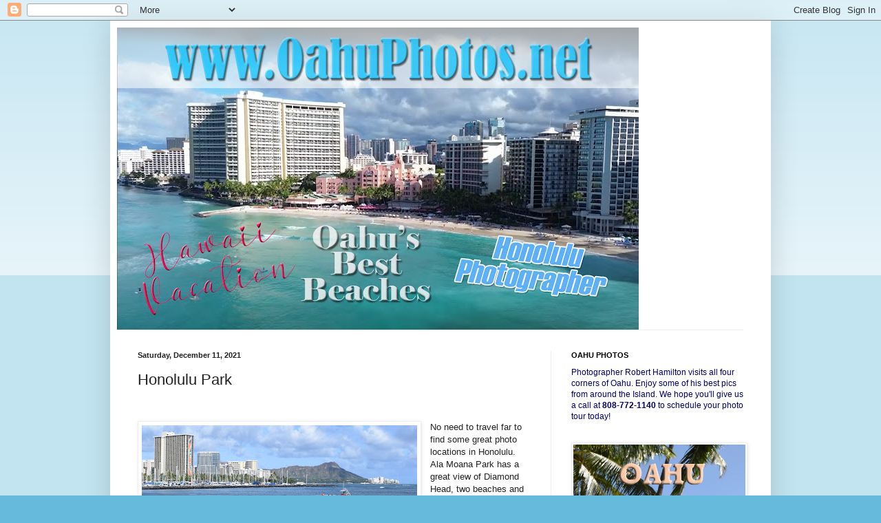

--- FILE ---
content_type: text/html; charset=UTF-8
request_url: https://www.oahuphotos.net/b/stats?style=BLACK_TRANSPARENT&timeRange=ALL_TIME&token=APq4FmA2L_RnxZ6DFpq-WpzA9rmYoD20UAZ70FYtXOS70RJQmbdlDD76kVnfX8uq8FvmqASjJWgXOoojyN4-q0JvqYbtgcS_DA
body_size: 46
content:
{"total":510332,"sparklineOptions":{"backgroundColor":{"fillOpacity":0.1,"fill":"#000000"},"series":[{"areaOpacity":0.3,"color":"#202020"}]},"sparklineData":[[0,39],[1,41],[2,29],[3,26],[4,36],[5,45],[6,45],[7,36],[8,46],[9,42],[10,31],[11,37],[12,53],[13,52],[14,38],[15,56],[16,70],[17,64],[18,45],[19,63],[20,62],[21,33],[22,74],[23,67],[24,99],[25,70],[26,66],[27,90],[28,42],[29,34]],"nextTickMs":514285}